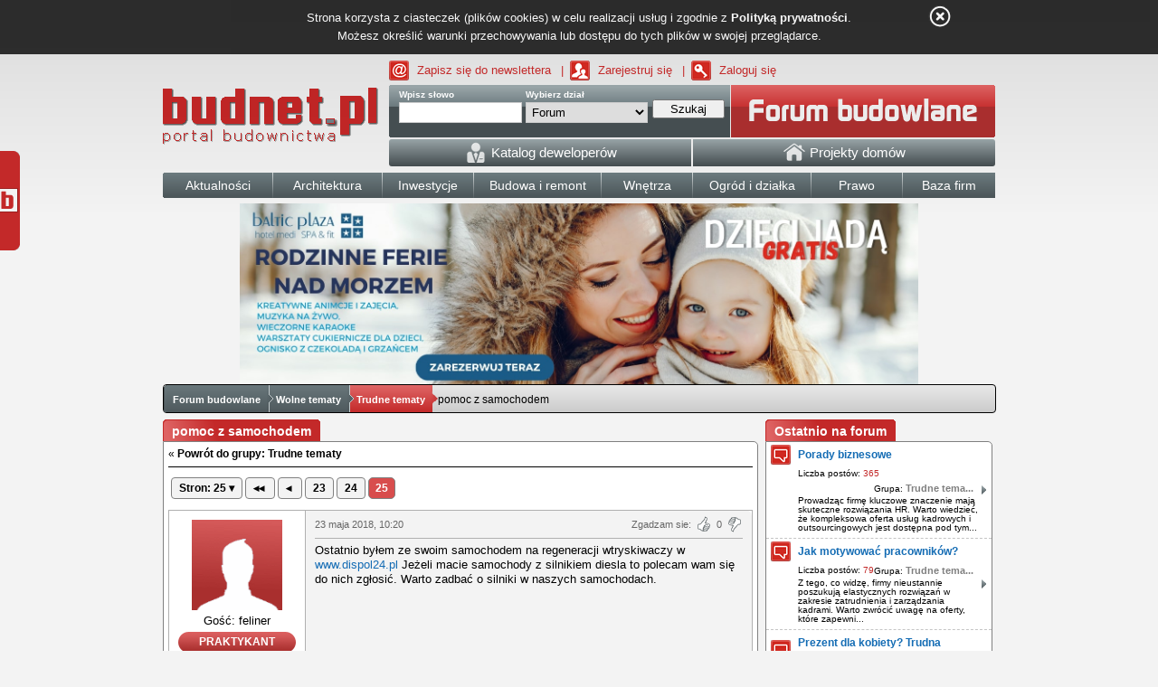

--- FILE ---
content_type: text/html; charset=UTF-8
request_url: https://www.budnet.pl/forum/pomoc_z_samochodem,t=50202,28.html
body_size: 17846
content:
<!DOCTYPE html>
<html lang="pl">
<head>
	<title>pomoc z samochodem (strona 25) - Trudne tematy - forum budowlane - budnet.pl</title>
	<meta charset="UTF-8">
	<meta name="description" content="Masz samochód turbo nie chce jeździć może to wina turbosprężarki Nasza firma oferuje kompleksowa obsługę w zakresie diagnozy naprawy lub wymiany demontażu i montażu nowych elementów Zapewniamy opiekę profesjonalnych fachowców Masz problem zgłoś się do nas a twój samochód będzie jeździł jak bolid formuły jeden Szybko sprawnie i z przyspieszeniem o którym marzysz Wszystkie części które montowane są w naszych turbosprężarkach[url] są częściami oryginalnymi Nasza firma posiada certyfikat rzetelnościnaprawa turbin naprawa turbin mielec naprawa turbo mielec naprawa turbosprężarek regeneracja sprężarek regeneracja turbin regeneracja turbin mielec regeneracja turbosprężarek regeneracja turbosprężarek mielec turbiny mielec turbo mielec turbosprężarki turbosprężarki mielec (strona 25)">
	<meta name="keywords" content="jest, bardzo, auto, warto, jeśli, mogę, casper, pomoc, mnie, polecam">
	<meta name="p:domain_verify" content="cb6db284a8b1bfede1ad278f25b5815b"/>
	<link rel="alternate" type="application/atom+xml" href="https://www.budnet.pl/index.php/atom/read" title="Budnet.pl">
	<link rel="stylesheet" href="https://www.budnet.pl/min/g=main_css">
	<link rel='stylesheet' type='text/css' href='https://www.budnet.pl/static/css/comments_form.css' />		<script type="text/javascript" src="https://www.budnet.pl/min/g=main_js"></script>
	<script type='text/javascript' src='https://www.budnet.pl/static/js/jquery.qtip-1.0.0-rc3.min.js'></script>	<script async src="https://a.spolecznosci.net/core/8d75c6747f80dcffd3446e9ddc36024c/main.js"></script>
	<script type="text/javascript">var BaseUrl = 'https://www.budnet.pl/';</script>
	<script type="text/javascript" src="https://myao.adocean.pl/files/js/ado.js"></script>
	<script type="text/javascript">
	/* (c)AdOcean 2003-2010 */
	if(typeof ado!=="object"){ado={};ado.config=ado.preview=ado.placement=ado.master=ado.slave=function(){};}
	ado.config({mode: "old", xml: false, characterEncoding: true});
	ado.preview({enabled: true, emiter: "myao.adocean.pl", id: "y6g3tTbLJv6vLRZ.AfyeiXkCPM0gL3CNAik2rwTzhKD.N7"});
	</script>
	<script type="text/javascript">
	/* (c)AdOcean 2003-2009, MASTER: cormedia.budnet.pl.forum.750x100 Wolne tematy */
	ado.master({id: 'YsFB4lc1vNgVmID3zrl7OFD7zPq31yc407xFXgt0YJb.p7', server: 'myao.adocean.pl' });
	</script>
	<script type="text/javascript" src="https://www.budnet.pl/static/shopeneo/assets/js/iframeResizer.min.js"></script>
	<script type="text/javascript" src="https://www.budnet.pl/static/shopeneo/assets/js/script.js"></script>
	<link href="https://www.budnet.pl/static/shopeneo/assets/css/style.css" type="text/css" rel="stylesheet" />

			<!-- (C)2000-2013 Gemius SA - gemiusAudience / pp.budnet.pl / podstrony -->
		<script type="text/javascript">
		<!--//--><![CDATA[//><!--
		var pp_gemius_identifier = 'coUwPQ_GZv1Mkgj791X.6McQHdwkxKOTEczMAlB3RfX.37';
		// lines below shouldn't be edited
		function gemius_pending(i) { window[i] = window[i] || function() {var x = window[i+'_pdata'] = window[i+'_pdata'] || []; x[x.length]=arguments;};};
		gemius_pending('gemius_hit'); gemius_pending('gemius_event'); gemius_pending('pp_gemius_hit'); gemius_pending('pp_gemius_event');
		(function(d,t) {try {var gt=d.createElement(t),s=d.getElementsByTagName(t)[0],l='http'+((location.protocol=='https:')?'s':''); gt.setAttribute('async','async');
		gt.setAttribute('defer','defer'); gt.src=l+'://corm.hit.gemius.pl/xgemius.js'; s.parentNode.insertBefore(gt,s);} catch (e) {}})(document,'script');
		//--><!]]>
		</script>
	
	<link rel="stylesheet" href="/static/js/cookies/style.css">
	<script type="text/javascript" src="/static/js/cookies/jquery.cookie.js"></script>
	<script type="text/javascript" src="/static/js/cookies/cookie-info.js"></script>

	<link rel="shortcut icon" href="https://www.budnet.pl/favicon.ico">
	<!--[if lte IE 6]>
	<style>div.widget_social {display: none !important}</style>
	<![endif]-->
		<script src="https://connect.facebook.net/pl_PL/all.js#xfbml=1"></script>
	<script type="text/javascript" src="https://myao.adocean.pl/files/js/ado.js"></script>

<script type='text/javascript'>
  (function (c, o, n, t, a, d) {
    o._cntxt_id = a;
    o._cntxt_pw_config = {
      floating_footer: true,
      blur: true,
      blur_size: 5
    };
    var elScript = c.createElement(n); elScript.async = true; elScript.type = t; elScript.src = d;
    c.getElementsByTagName(n)[0].parentNode.appendChild(elScript);
  }(document, window, 'script', 'text/javascript', '59', '//pub.contexthub.net/59/init.js'));
</script>

<script async src="https://pagead2.googlesyndication.com/pagead/js/adsbygoogle.js?client=ca-pub-7438142003396399" crossorigin="anonymous"></script>
<ins class="adsbygoogle"
     style="display:block; max-height:0px; overflow:hidden; width:100%; margin-bottom:0px;"
     data-ad-client="ca-pub-7438142003396399"
     data-ad-format="auto"
     data-full-width-responsive="true">
</ins>

</head>

<body>
<!-- Google tag (gtag.js) -->
<script async src="https://www.googletagmanager.com/gtag/js?id=G-6DJXRFG3Q1"></script>
<script>
  window.dataLayer = window.dataLayer || [];
  function gtag(){dataLayer.push(arguments);}
  gtag('js', new Date());

  gtag('config', 'G-6DJXRFG3Q1');
</script>

<div id="main">

<div id="adoceanmyaovofffrhujp"></div>
<script type="text/javascript">
/* (c)AdOcean 2003-2013, cormedia.budnet.pl.SG.belka */
ado.slave('adoceanmyaovofffrhujp', {myMaster: 'K5jnaydIdx2vvrvNpc6QsBPxY7AS8xJc6QJ2gBQQGVv.g7' });
</script>

<script type="text/javascript"><!--<![CDATA[
/* (c)AdOcean 2003-2014 */
/* PLACEMENT: cormedia.budnet.pl.non standard.screening */
if(location.protocol.substr(0,4)=='http')document.write(unescape('%3C')+'script id="cormedia.budnet.pl.non standard.screening" src="'+location.protocol+'//myao.adocean.pl/_'+(new Date()).getTime()+'/ad.js?id=U1AFPgpm7ccmyDV9ZxcScas3kXAzdqcMkDka7b9gm8z.J7/x='+screen.width+'/y='+screen.height+'" type="text/javascript"'+unescape('%3E%3C')+'/script'+unescape('%3E'));
//]]>--></script>

<div id='page'>
	<div id="over_header">
				<a href="https://www.budnet.pl/newsletter.html" style="background: url(https://www.budnet.pl/static/icons/newsletter.gif) 0 50% no-repeat">Zapisz się do newslettera</a> <span>|</span>
		<a href="https://www.budnet.pl/rejestracja.html" style="background: url(https://www.budnet.pl/static/icons/zarejestruj.gif) 0 50% no-repeat">Zarejestruj się</a> <span>|</span>
		<a href="https://www.budnet.pl/zaloguj.html" style="background: url(https://www.budnet.pl/static/icons/zaloguj.gif) 0 50% no-repeat">Zaloguj się</a>
	</div>
	<div id="header" style="height: 100%">
		<div id="top-logo"><a href="https://www.budnet.pl/"><img src="https://www.budnet.pl//static/images/budnet_logo_white.png" alt="budnet logo" title="budnet"></a></div>
		<div id="top-bar">
			<div class="left-corner">
				<div class="right-corner">
					<div class="search-box">
<form method="get" action="https://www.budnet.pl/index.php/article/search/">
				<div class="search-word">
				    <label for="word">Wpisz słowo</label>
				    <input type="text" name="word" class="input" id="searchQuickInput" />
				</div>
				<div class="search-section">
				    <label for="section">Wybierz dział</label>
				    <select name="section" id="section">
				    <option value="0">-- [ wszystkie ] --</option>
				    				    	<option value="74" >Aktualności</option>
				    				    	<option value="92" >Architektura</option>
				    				    	<option value="4" >Budowa i remont</option>
				    				    	<option value="-1" selected>Forum</option>
				    				    	<option value="59" >Inwestycje</option>
				    				    	<option value="434" >Ogłoszenia i firmy</option>
				    				    	<option value="50" >Ogród i działka</option>
				    				    	<option value="106" >Prawo</option>
				    				    	<option value="26" >Wnętrza</option>
				    				    </select>
				</div>
				<div class="search-action">
				    <button type="submit" class="submit" onclick="">
				    <span>Szukaj</span>
				    </button>
				</div>
</form>				
</div>					<div class="fastLogin">
    <a class="forum_link_top forum_link_top_active" href="https://www.budnet.pl/forum/" title="forum budowlane"></a>
</div>				</div>
				<div id="menu-companies">
    <a href="/katalog_deweloperow.html" id="company-menu-left" class="company-menu-element">
        <img src='https://www.budnet.pl/static/icons/developer.png' alt=''>&nbsp;<span class='company-menu-text'>Katalog deweloperów</span>
    </a>
        <a href="http://projektydomow.budnet.pl/" id="company-menu-right" class="company-menu-element">
        <img src='https://www.budnet.pl/static/icons/home.png' alt=''>&nbsp;<span class='company-menu-text'>Projekty domów</span>
    </a>
</div>			</div>
		</div>
		<ul id="main-menu" class="menu-group">
                    <li class="first " style="width:120px;">
                        <a href="https://www.budnet.pl/aktualnosci_budowlane"><span>Aktualności</span></a>
                    </li>
                    <li class="" style="width:120px;">
                        <a href="https://www.budnet.pl/architektura"><span>Architektura</span></a>
                    </li>
                    <li class="" style="width:100px;">
                        <a href="https://www.budnet.pl/inwestycje"><span>Inwestycje</span></a>
                    </li>
                    <li class=" " style="width:140px;">
                        <a href="https://www.budnet.pl/budowa_i_remont"><span>Budowa i remont</span></a>
                    </li>
                    <li class="" style="width:100px;">
                        <a href="https://www.budnet.pl/wnetrza"><span>Wnętrza</span></a>
                    </li>
                    <li class="" style="width:130px;">
                        <a href="https://www.budnet.pl/ogrod_i_dzialka"><span>Ogród i działka</span></a>
                    </li>
                    <li class="" style="width: 100px;">
                        	<a href="https://www.budnet.pl/prawo_budowlane"><span>Prawo</span></a>
                    </li>
                  	<li class="" style="width:102px;">
                        	<a href="https://www.budnet.pl/baza_firm"><span>Baza firm</span></a>
                    </li>
					<!-- oferteo
					<li class="last" style="width:90px;">
                            <a href="https://www.budnet.pl/zlecenia"><span>Zlecenia</span></a>
                    </li>
					-->
                </ul>
                                <div style="margin:auto;text-align:center;display:block;width:100%;height:auto;text-align:center;clear:both">
	<div id="adoceanmyaomjpnmqrhquv"></div>
	<script type="text/javascript">
	/* (c)AdOcean 2003-2011, cormedia.budnet.pl.forum.750x100 Wolne tematy.750x100 */
	ado.slave('adoceanmyaomjpnmqrhquv', {myMaster: 'YsFB4lc1vNgVmID3zrl7OFD7zPq31yc407xFXgt0YJb.p7' });
	</script>
</div>	</div>
	<div id="reklamaHotel" style="width: 750px; height: 200px; overflow: hidden; position: relative; margin: auto;">
                <a href="https://www.balticplaza.eu/oferty-specjalne/ferie-zimowe-nadmorzem-balticplaza" target="_blank" class="reklama" style="width: 100%; height: 100%; display: block;">
                         <img src="https://www.budnet.pl/static/reklamahotel/1.jpg" alt="grafika1" style="width: 100%; height: 100%;" />
                </a>
                <a href="https://www.balticplaza.eu/oferty-specjalne/rodzinna-wielkanoc-w-nadmorskim-hotelu" target="_blank" class="reklama" style="width: 100%; height: 100%; display: block;">
                         <img src="https://www.budnet.pl/static/reklamahotel/2.jpg" alt="grafika2" style="width: 100%; height: 100%;" />
                </a>
	</div>
</div>
<div style="clear: both;"></div>
<div id="navigation_bar">
<div class="nav_center">
<div class="navigation-button" style="z-index: 10;" data-rel="nav_list_0">
    <div class="navigation-button-left "></div>
            <div class="navigation-button-center "><a
                href="https://www.budnet.pl/forum/">Forum budowlane</a></div>
        <div class="navigation-button-right "></div>
        </div>

			<div class="navigation-button" data-rel="nav_list_1" style="z-index: 8;">
				<div class="navigation-button-left "></div>
				<div class="navigation-button-center "><a
				href="https://www.budnet.pl/forum/Wolne_tematy,c=10.html">Wolne tematy</a>
				<ul id="nav_list_1" class="nav_lista"><li><a href="https://www.budnet.pl/forum/Wszystko_o_budowaniu,c=3.html">&raquo; Wszystko o budowaniu</a></li><li><a href="https://www.budnet.pl/forum/Wszystko_o_wystroju_i_aranzacji_wnetrz,c=4.html">&raquo; Wszystko o wystroju i aranżacji wnętrz</a></li><li><a href="https://www.budnet.pl/forum/Wszystko_o_prawie_budowlanym,c=5.html">&raquo; Wszystko o prawie budowlanym</a></li><li><a href="https://www.budnet.pl/forum/Wszystko_o_wydarzeniach_w_budownictwie,c=6.html">&raquo; Wszystko o wydarzeniach w budownictwie</a></li><li><a href="https://www.budnet.pl/forum/Wszystko_o_ogrodach,c=9.html">&raquo; Wszystko o ogrodach</a></li><li><a href="https://www.budnet.pl/forum/Wolne_tematy,c=10.html">&raquo; Wolne tematy</a></li><li><a href="https://www.budnet.pl/forum/Artykuly,c=7.html">&raquo; Artykuły</a></li><li><a href="https://www.budnet.pl/forum/Galerie,c=11.html">&raquo; Galerie</a></li><li><a href="https://www.budnet.pl/forum/Grupy_uzytkownikow,c=14.html">&raquo; Grupy użytkowników</a></li></ul></div>
			<div class="navigation-button-right "></div>
			</div>
			<div class="navigation-button" data-rel="nav_list_2" style="z-index: 7;">
				<div class="navigation-button-left act-left"></div>
				<div class="navigation-button-center act-center"><a
				href="https://www.budnet.pl/forum/Trudne_tematy,f=70.html">Trudne tematy</a>
				<ul id="nav_list_2" class="nav_lista"></ul></div>
			<div class="navigation-button-right act-right"></div>
			</div><div class="navigation-button last">
    pomoc z samochodem</div>
</div>
</div>

<script type="text/javascript">
    var category = '';
    if(category == '436' || category == '437' || category == '435') {
        $('#main-menu li.active').removeClass('active');
        $('.company-menu-element').removeClass('active_style');
    }
    if(category == '435')
        $('#company-menu-right').addClass('hover_style');
    if(category == '436')
        $('#company-menu-central').addClass('hover_style');
    if(category == '437')
        $('#company-menu-left').addClass('hover_style');

</script><div id="body">
        	<script type="text/javascript" src="/static/js/bbcode_control.js"></script>
<div class="column long-column passed">
<div id="adoceanmyaoydgfbljooq"></div>
<script type="text/javascript">
/* (c)AdOcean 2003-2016, cormedia.budnet.pl.forum.750x100 */
ado.slave('adoceanmyaoydgfbljooq', {myMaster: 'YsFB4lc1vNgVmID3zrl7OFD7zPq31yc407xFXgt0YJb.p7' });
</script>
<div class="box">
<h1 class="box-header"><strong>pomoc z samochodem</strong></h1>
<div class="content">
<div class="small_padding">

		<div class='first_post middle forum_content'>&laquo; <a class="black" href='https://www.budnet.pl/forum/Trudne_tematy,f=70.html#threads'>
				<b>Powrót do grupy: Trudne tematy</b>
			</a><hr><p class="pagination">
            <span class="click" onclick="forum_post_option_show('more_dc30513892699c8a8fc5edbd87e32b64'); input_focus('page_go_dc30513892699c8a8fc5edbd87e32b64');" >Stron: 25 &#9662;</span>
        <span onclick="forum_post_option_show('more_dc30513892699c8a8fc5edbd87e32b64');" class="more post_options round-corners" id="post_options_more_dc30513892699c8a8fc5edbd87e32b64">
            Skocz do strony<br />
            <input autocomplete="off" name="page_go" id="page_go_dc30513892699c8a8fc5edbd87e32b64" value="" onkeypress="pagination_detect_enter('https://www.budnet.pl/forum/pomoc-z-samochodem,t=50202,{page}.html', 'page_go_dc30513892699c8a8fc5edbd87e32b64', 25);"  />
            <button onclick ="pagination_go_page('https://www.budnet.pl/forum/pomoc-z-samochodem,t=50202,{page}.html', 'page_go_dc30513892699c8a8fc5edbd87e32b64', 25);" >idź</button>
        </span>
                    <a href="https://www.budnet.pl/forum/pomoc-z-samochodem,t=50202,1.html" title="pierwsza">&#9666;&#9666;&nbsp;</a>
        
			<a href="https://www.budnet.pl/forum/pomoc-z-samochodem,t=50202,24.html" title="poprzednia">&#9666;&nbsp;</a>
	
    

                        <a href="https://www.budnet.pl/forum/pomoc-z-samochodem,t=50202,23.html">23</a>
                        <a href="https://www.budnet.pl/forum/pomoc-z-samochodem,t=50202,24.html">24</a>
        
                <strong>25</strong>

         

    				
        
    
</p><table width='100%' border='0' class='center' cellpadding="0" cellspacing="0">
					<tr>
						<td valign='top' align="center" class='post_info'><a name="post_243446"></a><img src='https://www.budnet.pl/static/icons/brak.gif' class='thumb'><br><span id="commentAuthor_p243446">Gość: feliner</span><br><div class="forum_rank">praktykant</div></td>
												<td style='background-color:#F3F3F3;' class='post_content'>
						<div class="post_content_in">
							<div>
													<div class="content_post_top">
														<p class="post_data">23 maja 2018, 10:20</p>

														<p class="post_vote">
																<span>Zgadzam sie: </span>
															<a onclick="$('.log_form_style_ajax').dialog('open'); $('#ajax_log_redirect').val('https://www.budnet.pl/forum/ocen-dobrze,243446.html');" href="javascript:void(0);"><img src='https://www.budnet.pl/static/images/voting/good.gif' alt='good'></a>
																<span>0</span>
											<a onclick="$('.log_form_style_ajax').dialog('open'); $('#ajax_log_redirect').val('https://www.budnet.pl/forum/ocen-zle,243446.html');" href="javascript:void(0);"><img src='https://www.budnet.pl/static/images/voting/bad.gif' alt='bad'></a>
																	</p>
																</div>
								<p id="contentComment_p243446">Ostatnio byłem ze swoim samochodem na regeneracji
wtryskiwaczy w <a href="http://www.dispol24.pl"
target="_blank" rel="nofollow">www.dispol24.pl</a> Jeżeli
macie samochody z silnikiem diesla to polecam wam się do
nich zgłosić. Warto zadbać o silniki w naszych
samochodach.</p>
							</div>
						</div>
						</td>
					</tr><tr><td class="post_avatar_clear"> </td><td valign="bottom" height="30px" class="post_controls" style='height: 30px; background-color:#F3F3F3'><div class="post_controls_l"><a href="javascript:void(0)" onclick="reportForumPost(243446);">Zgłoś</a> | <a href="javascript:void(0);" onclick="quotePost(243446)">Cytuj</a> | <a href="https://www.budnet.pl/forum/pomoc_z_samochodem,t=50202,25.html#post_243446">Link</a></div>
						<div class="post_controls_v" style="display:block; height: 26px;">
							<!--<div style='float:left;margin-right:5px;'><a onclick="$('.log_form_style_ajax').dialog('open'); $('#ajax_log_redirect').val('https://www.budnet.pl/forum/ocen-dobrze,243446.html');" href="javascript:void(0);"><img src='https://www.budnet.pl/static/images/voting/good.gif' alt='good'></a><span class="vote_up">0</span></div>
							<div style='float:left;'><a onclick="$('.log_form_style_ajax').dialog('open'); $('#ajax_log_redirect').val('https://www.budnet.pl/forum/ocen-zle,243446.html');" href="javascript:void(0);"><img src='https://www.budnet.pl/static/images/voting/bad.gif' alt='bad'></a><span class="vote_down">0</span></div>-->
						</div>
					</td></tr>
				<tr><td valign="middle" align="center" class="post_adv" style="">
					<b>Reklamy Google</b>
					</td>
					<td align="center" class="post_adv_bottom" style="">
					<script type="text/javascript"><!--
					google_ad_client = "pub-5733906442368807";
					google_ad_slot = "4080065392";
					google_ad_width = 468;
					google_ad_height = 60;
					-->
					</script>
					<script type="text/javascript"
					src="https://pagead2.googlesyndication.com/pagead/show_ads.js">
					</script></td></tr>
					<tr>
						<td valign='top' align="center" class='post_info'><a name="post_244701"></a><div class="user_online offline">offline</div><div class="clear;"></div><a class="user" href='https://www.budnet.pl/profil,adiadi.html' class='b'><img src='https://www.budnet.pl/static/icons/brak.gif' class='thumb'><br></a><a class="user" href='https://www.budnet.pl/profil,adiadi.html' class='b' id='commentAuthor_p244701'>adiadi</a><br><div class="forum_rank">kierownik</div>
                <a onclick="$('.log_form_style_ajax').dialog('open'); $('#ajax_log_redirect').val('https://www.budnet.pl/wyslij-wiadomosc,adiadi,27074.html');" href="javascript:void(0);"><img src='https://www.budnet.pl/static/icons/email_edit.png' alt='Wyślij użytkownikowi wiadomość' title='Wyślij użytkownikowi wiadomość' style='border:none;padding-right:5px;' /></a></td>
												<td style='background-color:white;' class='post_content'>
						<div class="post_content_in">
							<div>
													<div class="content_post_top">
														<p class="post_data">26 maja 2018, 13:55</p>

														<p class="post_vote">
																<span>Zgadzam sie: </span>
															<a onclick="$('.log_form_style_ajax').dialog('open'); $('#ajax_log_redirect').val('https://www.budnet.pl/forum/ocen-dobrze,244701.html');" href="javascript:void(0);"><img src='https://www.budnet.pl/static/images/voting/good.gif' alt='good'></a>
																<span>0</span>
											<a onclick="$('.log_form_style_ajax').dialog('open'); $('#ajax_log_redirect').val('https://www.budnet.pl/forum/ocen-zle,244701.html');" href="javascript:void(0);"><img src='https://www.budnet.pl/static/images/voting/bad.gif' alt='bad'></a>
																	</p>
																</div>
								<p id="contentComment_p244701">Mając samochód warto pomyśleć również o ubezpieczeniu
siebie, bo różnie w życiu bywa. Ja ciekawe oferty
znalazłem na stronie <a href="https://polisoteka.pl/"
target="_blank" rel="nofollow">https://polisoteka.pl/</a><br
/>
Mają spory wybór różnych ubezpieczeń różnych
towarzystw ubezpieczeniowych.</p>
							</div>
						</div>
						</td>
					</tr><tr><td class="post_avatar_clear"> </td><td valign="bottom" height="30px" class="post_controls" style='height: 30px; background-color:white'><div class="post_controls_l"><a href="javascript:void(0)" onclick="reportForumPost(244701);">Zgłoś</a> | <a href="javascript:void(0);" onclick="quotePost(244701)">Cytuj</a> | <a href="https://www.budnet.pl/forum/pomoc_z_samochodem,t=50202,25.html#post_244701">Link</a></div>
						<div class="post_controls_v" style="display:block; height: 26px;">
							<!--<div style='float:left;margin-right:5px;'><a onclick="$('.log_form_style_ajax').dialog('open'); $('#ajax_log_redirect').val('https://www.budnet.pl/forum/ocen-dobrze,244701.html');" href="javascript:void(0);"><img src='https://www.budnet.pl/static/images/voting/good.gif' alt='good'></a><span class="vote_up">0</span></div>
							<div style='float:left;'><a onclick="$('.log_form_style_ajax').dialog('open'); $('#ajax_log_redirect').val('https://www.budnet.pl/forum/ocen-zle,244701.html');" href="javascript:void(0);"><img src='https://www.budnet.pl/static/images/voting/bad.gif' alt='bad'></a><span class="vote_down">0</span></div>-->
						</div>
					</td></tr>
				<tr><td valign="middle" align="center" class="post_adv" style="">
					<b>Reklamy Google</b>
					</td>
					<td align="center" class="post_adv_bottom" style="">
					<script type="text/javascript"><!--
					google_ad_client = "pub-5733906442368807";
					google_ad_slot = "4080065392";
					google_ad_width = 468;
					google_ad_height = 60;
					-->
					</script>
					<script type="text/javascript"
					src="https://pagead2.googlesyndication.com/pagead/show_ads.js">
					</script></td></tr>
					<tr>
						<td valign='top' align="center" class='post_info'><a name="post_245647"></a><img src='https://www.budnet.pl/static/icons/brak.gif' class='thumb'><br><span id="commentAuthor_p245647">Gość: soluja</span><br><div class="forum_rank">praktykant</div></td>
												<td style='background-color:#F3F3F3;' class='post_content'>
						<div class="post_content_in">
							<div>
													<div class="content_post_top">
														<p class="post_data">29 maja 2018, 09:56</p>

														<p class="post_vote">
																<span>Zgadzam sie: </span>
															<a onclick="$('.log_form_style_ajax').dialog('open'); $('#ajax_log_redirect').val('https://www.budnet.pl/forum/ocen-dobrze,245647.html');" href="javascript:void(0);"><img src='https://www.budnet.pl/static/images/voting/good.gif' alt='good'></a>
																<span>0</span>
											<a onclick="$('.log_form_style_ajax').dialog('open'); $('#ajax_log_redirect').val('https://www.budnet.pl/forum/ocen-zle,245647.html');" href="javascript:void(0);"><img src='https://www.budnet.pl/static/images/voting/bad.gif' alt='bad'></a>
																	</p>
																</div>
								<p id="contentComment_p245647">Co do pomocy drogowej, o której była mowa w tym temacie to
ja mogę wam polecić <a
href="http://www.pomocdrogowa-malopolska.pl" target="_blank"
rel="nofollow">www.pomocdrogowa-malopolska.pl</a> Mają
dobre ceny i działają sprawnie. Dodatkowo zajmują się
też lakiernictwem i blacharstwem.</p>
							</div>
						</div>
						</td>
					</tr><tr><td class="post_avatar_clear"> </td><td valign="bottom" height="30px" class="post_controls" style='height: 30px; background-color:#F3F3F3'><div class="post_controls_l"><a href="javascript:void(0)" onclick="reportForumPost(245647);">Zgłoś</a> | <a href="javascript:void(0);" onclick="quotePost(245647)">Cytuj</a> | <a href="https://www.budnet.pl/forum/pomoc_z_samochodem,t=50202,25.html#post_245647">Link</a></div>
						<div class="post_controls_v" style="display:block; height: 26px;">
							<!--<div style='float:left;margin-right:5px;'><a onclick="$('.log_form_style_ajax').dialog('open'); $('#ajax_log_redirect').val('https://www.budnet.pl/forum/ocen-dobrze,245647.html');" href="javascript:void(0);"><img src='https://www.budnet.pl/static/images/voting/good.gif' alt='good'></a><span class="vote_up">0</span></div>
							<div style='float:left;'><a onclick="$('.log_form_style_ajax').dialog('open'); $('#ajax_log_redirect').val('https://www.budnet.pl/forum/ocen-zle,245647.html');" href="javascript:void(0);"><img src='https://www.budnet.pl/static/images/voting/bad.gif' alt='bad'></a><span class="vote_down">0</span></div>-->
						</div>
					</td></tr>
				
					<tr>
						<td valign='top' align="center" class='post_info'><a name="post_289594"></a><div class="user_online offline">offline</div><div class="clear;"></div><a class="user" href='https://www.budnet.pl/profil,meteorau4o.html' class='b'><img src='https://www.budnet.pl/static/gallery_images/avatars/549959582955242786.jpg' class='thumb'><br></a><a class="user" href='https://www.budnet.pl/profil,meteorau4o.html' class='b' id='commentAuthor_p289594'>meteorau4o</a><br><div class="forum_rank">praktykant</div>
                <a onclick="$('.log_form_style_ajax').dialog('open'); $('#ajax_log_redirect').val('https://www.budnet.pl/wyslij-wiadomosc,meteorau4o,58544.html');" href="javascript:void(0);"><img src='https://www.budnet.pl/static/icons/email_edit.png' alt='Wyślij użytkownikowi wiadomość' title='Wyślij użytkownikowi wiadomość' style='border:none;padding-right:5px;' /></a></td>
												<td style='background-color:white;' class='post_content'>
						<div class="post_content_in">
							<div>
													<div class="content_post_top">
														<p class="post_data">10 września 2018, 12:13</p>

														<p class="post_vote">
																<span>Zgadzam sie: </span>
															<a onclick="$('.log_form_style_ajax').dialog('open'); $('#ajax_log_redirect').val('https://www.budnet.pl/forum/ocen-dobrze,289594.html');" href="javascript:void(0);"><img src='https://www.budnet.pl/static/images/voting/good.gif' alt='good'></a>
																<span>0</span>
											<a onclick="$('.log_form_style_ajax').dialog('open'); $('#ajax_log_redirect').val('https://www.budnet.pl/forum/ocen-zle,289594.html');" href="javascript:void(0);"><img src='https://www.budnet.pl/static/images/voting/bad.gif' alt='bad'></a>
																	</p>
																</div>
								<p id="contentComment_p289594">Warto podpytać znajomych w tej kwestii. Sądzę, że z
całą pewnością będą w stanie pomóc.</p>
							</div>
						</div>
						</td>
					</tr><tr><td class="post_avatar_clear"> </td><td valign="bottom" height="30px" class="post_controls" style='height: 30px; background-color:white'><div class="post_controls_l"><a href="javascript:void(0)" onclick="reportForumPost(289594);">Zgłoś</a> | <a href="javascript:void(0);" onclick="quotePost(289594)">Cytuj</a> | <a href="https://www.budnet.pl/forum/pomoc_z_samochodem,t=50202,25.html#post_289594">Link</a></div>
						<div class="post_controls_v" style="display:block; height: 26px;">
							<!--<div style='float:left;margin-right:5px;'><a onclick="$('.log_form_style_ajax').dialog('open'); $('#ajax_log_redirect').val('https://www.budnet.pl/forum/ocen-dobrze,289594.html');" href="javascript:void(0);"><img src='https://www.budnet.pl/static/images/voting/good.gif' alt='good'></a><span class="vote_up">0</span></div>
							<div style='float:left;'><a onclick="$('.log_form_style_ajax').dialog('open'); $('#ajax_log_redirect').val('https://www.budnet.pl/forum/ocen-zle,289594.html');" href="javascript:void(0);"><img src='https://www.budnet.pl/static/images/voting/bad.gif' alt='bad'></a><span class="vote_down">0</span></div>-->
						</div>
					</td></tr>
				
					<tr>
						<td valign='top' align="center" class='post_info'><a name="post_779315"></a><div class="user_online offline">offline</div><div class="clear;"></div><a class="user" href='https://www.budnet.pl/profil,adam445.html' class='b'><img src='https://www.budnet.pl/static/icons/brak.gif' class='thumb'><br></a><a class="user" href='https://www.budnet.pl/profil,adam445.html' class='b' id='commentAuthor_p779315'>adam445</a><br><div class="forum_rank">kierownik</div>
                <a onclick="$('.log_form_style_ajax').dialog('open'); $('#ajax_log_redirect').val('https://www.budnet.pl/wyslij-wiadomosc,adam445,145194.html');" href="javascript:void(0);"><img src='https://www.budnet.pl/static/icons/email_edit.png' alt='Wyślij użytkownikowi wiadomość' title='Wyślij użytkownikowi wiadomość' style='border:none;padding-right:5px;' /></a></td>
												<td style='background-color:#F3F3F3;' class='post_content'>
						<div class="post_content_in">
							<div>
													<div class="content_post_top">
														<p class="post_data">23 maja 2025, 08:57</p>

														<p class="post_vote">
																<span>Zgadzam sie: </span>
															<a onclick="$('.log_form_style_ajax').dialog('open'); $('#ajax_log_redirect').val('https://www.budnet.pl/forum/ocen-dobrze,779315.html');" href="javascript:void(0);"><img src='https://www.budnet.pl/static/images/voting/good.gif' alt='good'></a>
																<span>0</span>
											<a onclick="$('.log_form_style_ajax').dialog('open'); $('#ajax_log_redirect').val('https://www.budnet.pl/forum/ocen-zle,779315.html');" href="javascript:void(0);"><img src='https://www.budnet.pl/static/images/voting/bad.gif' alt='bad'></a>
																	</p>
																</div>
								<p id="contentComment_p779315">Wszystkim osobom zainteresowanym tematem mogę polecić
stronę <a
href="https://autokabina.pl/oferta/kabiny-lakiernicze/kabiny
-lakiernicze-samochodowe-dla-motoryzacji/" target="_blank"
rel="nofollow">https://autokabina.pl/oferta/kabiny-lakiernic
ze/kabiny-lakiernicze-samochodowe-dla-motoryzacji/</a> , na
której znajdziecie ofertę firmy AutoKabina, która jest
producentem kabin przemysłowych, ścian natryskowych oraz
ekonomicznych stref przygotowania. Firma oferuje serwis
kabin lakierniczych na terenie Polski, zapewniając szybką
i profesjonalną pomoc w przypadku awarii czy potrzeby
konserwacji urządzeń.</p>
							</div>
						</div>
						</td>
					</tr><tr><td class="post_avatar_clear"> </td><td valign="bottom" height="30px" class="post_controls" style='height: 30px; background-color:#F3F3F3'><div class="post_controls_l"><a href="javascript:void(0)" onclick="reportForumPost(779315);">Zgłoś</a> | <a href="javascript:void(0);" onclick="quotePost(779315)">Cytuj</a> | <a href="https://www.budnet.pl/forum/pomoc_z_samochodem,t=50202,25.html#post_779315">Link</a></div>
						<div class="post_controls_v" style="display:block; height: 26px;">
							<!--<div style='float:left;margin-right:5px;'><a onclick="$('.log_form_style_ajax').dialog('open'); $('#ajax_log_redirect').val('https://www.budnet.pl/forum/ocen-dobrze,779315.html');" href="javascript:void(0);"><img src='https://www.budnet.pl/static/images/voting/good.gif' alt='good'></a><span class="vote_up">0</span></div>
							<div style='float:left;'><a onclick="$('.log_form_style_ajax').dialog('open'); $('#ajax_log_redirect').val('https://www.budnet.pl/forum/ocen-zle,779315.html');" href="javascript:void(0);"><img src='https://www.budnet.pl/static/images/voting/bad.gif' alt='bad'></a><span class="vote_down">0</span></div>-->
						</div>
					</td></tr>
				<tr><td valign="middle" align="center" class="post_adv" style="">
					<b>Reklamy Google</b>
					</td>
					<td align="center" class="post_adv_bottom" style="">
					<script type="text/javascript"><!--
					google_ad_client = "pub-5733906442368807";
					google_ad_slot = "4080065392";
					google_ad_width = 468;
					google_ad_height = 60;
					-->
					</script>
					<script type="text/javascript"
					src="https://pagead2.googlesyndication.com/pagead/show_ads.js">
					</script></td></tr>
					<tr>
						<td valign='top' align="center" class='post_info'><a name="post_780632"></a><img src='https://www.budnet.pl/static/icons/brak.gif' class='thumb'><br><span id="commentAuthor_p780632">Gość: JeffreyDah</span><br><div class="forum_rank">praktykant</div></td>
												<td style='background-color:white;' class='post_content'>
						<div class="post_content_in">
							<div>
													<div class="content_post_top">
														<p class="post_data">20 czerwca 2025, 15:51</p>

														<p class="post_vote">
																<span>Zgadzam sie: </span>
															<a onclick="$('.log_form_style_ajax').dialog('open'); $('#ajax_log_redirect').val('https://www.budnet.pl/forum/ocen-dobrze,780632.html');" href="javascript:void(0);"><img src='https://www.budnet.pl/static/images/voting/good.gif' alt='good'></a>
																<span>0</span>
											<a onclick="$('.log_form_style_ajax').dialog('open'); $('#ajax_log_redirect').val('https://www.budnet.pl/forum/ocen-zle,780632.html');" href="javascript:void(0);"><img src='https://www.budnet.pl/static/images/voting/bad.gif' alt='bad'></a>
																	</p>
																</div>
								<p id="contentComment_p780632">Discover the power of artificial intelligence with our AI
Toolkit, your ideal solution for any task! <br />
Discover over 107 advanced tools such as <br />
AI voice cloning which turn creativity, productivity, and
efficiency into effortless success. This comprehensive set
of tools will help you solve any problem., <br />
from content creation to data analysis. Experience
innovation today!  <br />
AI poem generator please contact our technical support, we
work 24/7</p>
							</div>
						</div>
						</td>
					</tr><tr><td class="post_avatar_clear"> </td><td valign="bottom" height="30px" class="post_controls" style='height: 30px; background-color:white'><div class="post_controls_l"><a href="javascript:void(0)" onclick="reportForumPost(780632);">Zgłoś</a> | <a href="javascript:void(0);" onclick="quotePost(780632)">Cytuj</a> | <a href="https://www.budnet.pl/forum/pomoc_z_samochodem,t=50202,25.html#post_780632">Link</a></div>
						<div class="post_controls_v" style="display:block; height: 26px;">
							<!--<div style='float:left;margin-right:5px;'><a onclick="$('.log_form_style_ajax').dialog('open'); $('#ajax_log_redirect').val('https://www.budnet.pl/forum/ocen-dobrze,780632.html');" href="javascript:void(0);"><img src='https://www.budnet.pl/static/images/voting/good.gif' alt='good'></a><span class="vote_up">0</span></div>
							<div style='float:left;'><a onclick="$('.log_form_style_ajax').dialog('open'); $('#ajax_log_redirect').val('https://www.budnet.pl/forum/ocen-zle,780632.html');" href="javascript:void(0);"><img src='https://www.budnet.pl/static/images/voting/bad.gif' alt='bad'></a><span class="vote_down">0</span></div>-->
						</div>
					</td></tr>
				
			</table>
				<p class="pagination">
            <span class="click" onclick="forum_post_option_show('more_e88d54562de90c00eabee30ab2aab04d'); input_focus('page_go_e88d54562de90c00eabee30ab2aab04d');" >Stron: 25 &#9662;</span>
        <span onclick="forum_post_option_show('more_e88d54562de90c00eabee30ab2aab04d');" class="more post_options round-corners" id="post_options_more_e88d54562de90c00eabee30ab2aab04d">
            Skocz do strony<br />
            <input autocomplete="off" name="page_go" id="page_go_e88d54562de90c00eabee30ab2aab04d" value="" onkeypress="pagination_detect_enter('https://www.budnet.pl/forum/pomoc-z-samochodem,t=50202,{page}.html', 'page_go_e88d54562de90c00eabee30ab2aab04d', 25);"  />
            <button onclick ="pagination_go_page('https://www.budnet.pl/forum/pomoc-z-samochodem,t=50202,{page}.html', 'page_go_e88d54562de90c00eabee30ab2aab04d', 25);" >idź</button>
        </span>
                    <a href="https://www.budnet.pl/forum/pomoc-z-samochodem,t=50202,1.html" title="pierwsza">&#9666;&#9666;&nbsp;</a>
        
			<a href="https://www.budnet.pl/forum/pomoc-z-samochodem,t=50202,24.html" title="poprzednia">&#9666;&nbsp;</a>
	
    

                        <a href="https://www.budnet.pl/forum/pomoc-z-samochodem,t=50202,23.html">23</a>
                        <a href="https://www.budnet.pl/forum/pomoc-z-samochodem,t=50202,24.html">24</a>
        
                <strong>25</strong>

         

    				
        
    
</p>
			<script>
	$('div.comments_gallery_image a[title]').qtip({
		style: {
			tip: true
		},
		position: {
			corner: {
				target: 'topRight',
				tooltip: 'bottomLeft'
			}
		}
	})
</script>



	<br style="clear: both">
<h2 class="box-header"><strong>Komentarze</strong></h2>
<div class="box">
<div class="content article"
	style="width: 645px !important;">
<div class="small_padding">
	<div class="comments">
		<ul>
					</ul>
	</div>






	<form class="comments-form" id="comment_form" method="post" onclick="false" action="https://www.budnet.pl/index.php/forum/add_post/50202"  name="post">
		<h3 style="float: left;">Dodaj komentarz</h3>

		<div style="float: right;" id="fb-root-button"><div id="fb-root"></div>
      <script>
         $(document).ready( function(){
            FB.init({ apiKey: '8b7f31ce0cb3447e9879c90e00f3e855'});

        });

        function fb_register(){
            FB.Event.subscribe('auth.login', function (response) {
                $.ajax({
                    url: '/index.php/website/fb_register/'+FB.getSession().uid+'/'+FB.getSession().access_token+'/'+FB.getSession().sig,
                    dataType: 'json',
                    success: function(data) {
                        if(data.ok == 1){
                             if( data.status == 'register') fb_register_comment(data.fb, data.name_register);
                             if( data.status == 'login') fb_login_comment(data.profil);
                        }
                    }
                });
            });
        }

        function fb_login(){
            FB.getLoginStatus(function(response) {
                if (response.session) {}else{fb_register();}
            });

            $.ajax({
                url: '/index.php/website/fb_register/'+FB.getSession().uid+'/'+FB.getSession().access_token+'/'+FB.getSession().sig,
                dataType: 'json',
                success: function(data) {
                    if(data.ok == 1){
                         if( data.status == 'register') fb_register_comment(data.fb, data.name_register);
                         if( data.status == 'login') fb_login_comment(data.profil);
                    }
                }
            });
        }

        function fb_register_comment(fb, name){
            //nowy formularz plus dane z FB
            $('#form_comment_field_standard').html('');
            $('#form_comment_field_standard').append( $('#form_comment_fb').show() );
            //dane z FB
            $('#form_comment_fb_email').html(fb.email);
            if( fb.gender == 'male') $('#form_comment_fb_gender').html('mężczyzna'); else $('#form_comment_fb_gender').html('kobieta');
            $('#form_comment_fb_avatar').html('<img src="https://graph.facebook.com/'+fb.username+'/picture" />');
            $('#login').val(name);

            //ukrycie starych pól
            $('#form_captcha').hide(1);

            $('#fb-root-button').hide(1);

            $('#comment_form_id').val(10);

        }

        function fb_login_comment(profil){
            //wstawienie danych z profilu
            $('#comment_nick_form').html(profil.login);
            $('#fb_user_info').attr('src',  profil.avatar);

            //zmiana formualrza
            $('#fbinfo').show(1);
            $('#fbnoinfo').hide(1);
            $('#form_comment_field_standard').hide(1);
            $('#form_comment_login').hide(1);
            $('#form_register').hide(1);
            $('#form_captcha').hide(1);

            $('#fb-root-button').hide(1);

            $('#comment_form_id').val(9);
        }
      </script>

        <fb:login-button onclick="fb_login();"  perms="email">Zarejestruj się przez Facebook</fb:login-button>

        <div id="form_comment_fb" style="display: none;">
            <div>

                <div class="row">
                    <label for="login" style="width:150px;">Login:</label>
                    <input title="login" type='text' value="" name="login" id="login"  />
                    <p class="error" id="error_comment_login"></p>
                </div>

                <div class="row">
                    <label for="email" style="width:150px;">E-mail:</label>
                    <p id="form_comment_fb_email"></p>
                </div>

                <div class="row">
                    <label for="gender" style="width:150px;">Płeć:</label>
                    <p id="form_comment_fb_gender"></p>
                </div>

                <div class="row">
                    <label for="avatar" style="width:150px;">Zdjęcie profilowe:</label>
                    <p id="form_comment_fb_avatar"></p>
                </div>

                <div class="row">
                    <label for="terms" style="width:250px;">Rejestrując się, akceptujesz <span class="link" onclick="terms_open();">regulamin</span></label>
                    <input type='hidden' class='checkbox' name='terms' id='terms' value='1'  />
                </div>
                <p class="error" id="error_comment_register_terms"></p>
            </div>
        </div></div>

		<div id="form_comment_field_standard">
			<div class="row">
			<label for="guest_name">Podpis</label>
			<input class="textfield" id="comment_nick" type="text" value="" name="guest_name">
			</div>
			<p class="error" id="error_guest_name"></p>
			<div class="row">
			<label for="guest_email">E-mail</label>
			<input style="float: left;" class="textfield" id="comment_email" type="text" value="" name="guest_email">
			<p class="field-description" style="float: left; margin-top:13px; margin-left: 5px;">Adres e-mail nie bedzie prezentowany w serwisie budnet.pl</p>
			</div>
			<p class="error" id="error_guest_email"></p>
			<p class="field-description"><a href="javascript:void(0)" onclick="show_form_login();">Zaloguj się</a>. Nie posiadasz jeszcze konta w serwisie <span style="color: #B00;">budnet.pl</span>? <a href="javascript:void(0)" onclick="show_form_register();">Załóż je</a> już teraz <strong>w mniej niż minutę</strong>.</p>

		</div>

		<div style="display: none;" id="form_comment_login">
		<div class="row">
				<label for="form_login_login">Login</label>
				<input type="text" id="form_login_login" name="form_login_login" value="" class="textfield"  />		</div>
			<p class="error" id="error_comment_login"></p>
			<div class="row">
				<label for="form_login_password">Hasło</label>
				<input type="password" id="form_login_password" name="form_login_password" value="" class="textfield"  />			</div>
			<p class="error" id="error_comment_password"></p>
			<div class="row">
				<label for="remeber_me">Zapamiętaj</label>
				<input type="checkbox" class="checkbox" name="remeber_me" id="remeber_me" value="1" checked="checked">
			</div>
			<p class="field-description"><a href="javascript:void(0)" onclick="show_form_login();">Zaloguj się</a>. Nie posiadasz jeszcze konta w serwisie <span style="color: #B00;">budnet.pl</span>? <a href="javascript:void(0)" onclick="show_form_register();">Załóż je</a> już teraz <strong>w mniej niż minutę</strong>.</p>
		</div>

		<div style="display: none;" id="form_register">
			<div>

				<div class="row">
					<label for="login">Login</label>
					<input class="textfield" type='text' name='login' id='login'>
				</div>
				<p class="error" id="error_comment_register_login"></p>
				<div class="row">
					<label for="email">E-mail</label>
					<input class="textfield" type='text' name='email' id='email'>
				</div>
				<p class="error" id="error_comment_register_email"></p>
				<div class="row">
					<label for="pass">Hasło:</label>
					<input class="textfield" type='password' name='pass' id='pass'>
				</div>
				<p class="error" id="error_comment_register_pass"></p>
				<div class="row">
					<label for="repass">Powtórz hasło</label>
					<input class="textfield" type='password' name='repass' id='repass'>
				</div>
				<p class="error" id="error_comment_register_repass"></p>
				<div class="row">
					<label for="newsletter">Newsletter</label>
					<input type='checkbox' class='checkbox' name='newsletter' id='newsletter' value='1' checked='checked'>
				</div>
				<div class="row">
					<label for="terms" style="width:250px;">Rejestrując się, akceptujesz <span class="link" onclick="terms_open();">regulamin</span></label>
					<input type='hidden' class='checkbox' name='terms' id='terms' value='1'>
				</div>
				<p class="error" id="error_comment_register_terms"></p>
				<p class="field-description"><a href="javascript:void(0)" onclick="show_form_login();">Zaloguj się</a>. Nie posiadasz jeszcze konta w serwisie <span style="color: #B00;">budnet.pl</span>? <a href="javascript:void(0)" onclick="show_form_register();">Załóż je</a> już teraz <strong>w mniej niż minutę</strong>.</p>
			</div>
		</div>

		<div class="row textarea">
			<div id="fbinfo" style="display: none;">
				<strong id="comment_nick_form"></strong>
				<label for="comment">
					<img id="fb_user_info" src="" class='avatar' alt='avatar'>
				</label>
			</div>

			<div id="fbnoinfo">
				<label for="comment">
				Treść
			</label>
			</div>


<div class="bbcode_editor">
	  <input type="button" accesskey="b" name="addbbcode0" value="b" style="font-weight:bold;" onclick="bbstyle(0)" onmouseover="helpline('b')">
	  <input type="button" accesskey="i" name="addbbcode0" value="i" style="font-style:italic;" onclick="bbstyle(2)" onmouseover="helpline('i')">
	  <input type="button" accesskey="u" name="addbbcode0" value="u" style="text-decoration: underline;" onclick="bbstyle(4)" onmouseover="helpline('u')">
	  <input type="button" accesskey="s" name="addbbcode0" value="s" style="text-decoration: line-through;" onclick="bbstyle(18)" onmouseover="helpline('t')">
	  <input type="button" accesskey="q" name="addbbcode0" value="« »" onclick="bbstyle(6)" onmouseover="helpline('q')">
	  <input type="button" accesskey="c" name="addbbcode0" value="kod" onclick="bbstyle(8)" onmouseover="helpline('c')">
	  <input type="button" accesskey="p" name="addbbcode0" value="img" onclick="bbstyle(14)" onmouseover="helpline('p')">
	  <input type="button" accesskey="w" name="addbbcode0" value="URL" style="font-variant: small-caps;" onclick="bbstyle(16)" onmouseover="helpline('w')">
	  &nbsp;Kolor:
					<select class="lista" name="addbbcode18" onchange="bbfontstyle('[color=' + this.form.addbbcode18.options[this.form.addbbcode18.selectedIndex].value + ']', '[/color]');this.selectedIndex=0;" onmouseover="helpline('s')" style="font-size: 11px">
					  <option style="color:black; background-color: #FAFAFA" value="#444444" class="genmed">domy&#347;lny</option>
					  <option style="color:darkred; background-color: #FAFAFA" value="darkred" class="genmed">ciemnoczerwony</option>
					  <option style="color:red; background-color: #FAFAFA" value="red" class="genmed">czerwony</option>
					  <option style="color:orange; background-color: #FAFAFA" value="orange" class="genmed">pomara&#324;czowy</option>
					  <option style="color:brown; background-color: #FAFAFA" value="brown" class="genmed">br&#261;zowy</option>
					  <option style="color:yellow; background-color: #FAFAFA" value="yellow" class="genmed">żó&#322;ty</option>
					  <option style="color:green; background-color: #FAFAFA" value="green" class="genmed">zielony</option>
					  <option style="color:olive; background-color: #FAFAFA" value="olive" class="genmed">oliwkowy</option>
					  <option style="color:cyan; background-color: #FAFAFA" value="cyan" class="genmed">bł&#281;kitny</option>
					  <option style="color:blue; background-color: #FAFAFA" value="blue" class="genmed">niebieski</option>
					  <option style="color:darkblue; background-color: #FAFAFA" value="darkblue" class="genmed">ciemnoniebieski</option>
					  <option style="color:indigo; background-color: #FAFAFA" value="indigo" class="genmed">purpurowy</option>
					  <option style="color:violet; background-color: #FAFAFA" value="violet" class="genmed">fioletowy</option>
					  <option style="color:white; background-color: #FAFAFA" value="white" class="genmed">bia&#322;y</option>
					  <option style="color:black; background-color: #FAFAFA" value="black" class="genmed">czarny</option>
					</select>
		&nbsp;Rozmiar:
					<select name="addbbcode20" onchange="bbfontstyle('[size=' + this.form.addbbcode20.options[this.form.addbbcode20.selectedIndex].value + ']', '[/size]')" onmouseover="helpline('f')" style="font-size: 11px">
					  <option value="7" class="genmed">minimalny</option>
					  <option value="9" class="genmed">mały</option>
					  <option value="12" selected class="genmed">normalny</option>
					  <option value="18" class="genmed">duży</option>
					  <option  value="24" class="genmed">ogromny</option>

					</select>
	</div>
 <input type="text" name="helpbox" size="45" maxlength="100" class="post" value="Rada: Style mogą być stosowane szybko do zaznaczonego tekstu"><br>

				<textarea style="width:625px;" onclick="set_height_comment('#commentTextArea', 150);" style=" float: left; height: 50px;" name="comment" class="comment_txt" id="commentTextArea"></textarea>
				<p id="form_comment_text" class="error"></p>
		</div>


				<div id="form_captcha" style="width: 375px; float: left; display: block;" class="row captcha">

			<div class="captcha-info" style="width: 195px; overflow: hidden;">
				<label for="captcha_response" class="horizontal">Wprowadź kod z obrazka</label>
				<p>Obrazek nieczytelny? <a onclick="refresh_captcha('img_captcha');" href="javascript:void(0)" >Wygeneruj nowy</a></p>
				<input type="text" id="captcha_response" name="captcha_response" value="" class="textfield"  />				<input type="hidden" name="captcha_token" id="captcha_token" value="S1TzRgRHZGFxKJsrlK+P0SGzs++IXcnITYrF7FCxwyXA=">
				<p style="color: #bb0000;" class="error" id="error_comment_captcha"></p>
			</div>
			<img id="img_captcha" src="https://www.budnet.pl/captcha/budnet/S1TzRgRHZGFxKJsrlK+P0SGzs++IXcnITYrF7FCxwyXA=">

		</div>

		 		<div class="actions" style="margin-top: 40px; margin-right: 0px; width: 130px; float: right; margin-bottom: 10px;">
			<input id="form_comment_send" onclick="comment_form_send();" type="button" style="width: 130px;" class="button-red" value="Dodaj komentarz">
		<br><p style="display: block; text-align: right; clear: both; color: #bb0000;" class="error" id="error_comment_default"></p>
		</div>


		<input type="hidden" value="4" id="comment_form_id" name="comment_form_id">
			<input type="hidden" value="" id="guest_foto" name="guest_foto">

		</form>
</div></div></div>

					
		</div></div>
</div>
</div>
</div>
<div class="right-column avatar-short-column">

	<div id="adoceanmyaoldponnpjiv"></div>
	<script type="text/javascript">
	/* (c)AdOcean 2003-2016, cormedia.budnet.pl.forum.300x250 */
	ado.slave('adoceanmyaoldponnpjiv', {myMaster: 'YsFB4lc1vNgVmID3zrl7OFD7zPq31yc407xFXgt0YJb.p7' });
	</script>

<h2 class="box-header"><a href="https://www.budnet.pl/forum/"><strong>Ostatnio na forum</strong></a></h2>
<div class="box" style="width: 251px">
<div class="content">

<ul class="list" id="forumBox">
			<li class="first"><a class="forum_icon" href="https://www.budnet.pl/forum/Porady_biznesowe,t=57115.html">Porady biznesowe</a>
                    <span style="margin-left: 35px; float: left;">Liczba postów: <span class="forum_red">365</span></span>
                    <span style="float: right;">Grupa: <a href="https://www.budnet.pl/forum/Trudne_tematy,f=70.html">Trudne tema...</a></span>
                
                <span style="width: 200px;" class="forum_latest_content">
                    Prowadząc firmę kluczowe znaczenie mają skuteczne rozwiązania HR. Warto wiedzieć, że kompleksowa oferta usług kadrowych i outsourcingowych jest dostępna pod tym...</span>

                            </li>
			<li class="first"><a class="forum_icon" href="https://www.budnet.pl/forum/Jak_motywowac_pracownikow,t=56633.html">Jak motywować pracowników?</a>
                    <span style="margin-left: 35px; float: left;">Liczba postów: <span class="forum_red">79</span></span>
                    <span style="float: right;">Grupa: <a href="https://www.budnet.pl/forum/Trudne_tematy,f=70.html">Trudne tema...</a></span>
                
                <span style="width: 200px;" class="forum_latest_content">
                    Z tego, co widzę, firmy nieustannie poszukują elastycznych rozwiązań w zakresie zatrudnienia i zarządzania kadrami. Warto zwrócić uwagę na oferty, które zapewni...</span>

                            </li>
			<li class="first"><a class="forum_icon" href="https://www.budnet.pl/forum/Prezent_dla_kobiety_Trudna_sprawa,t=67264.html">Prezent dla kobiety? Trudna sprawa</a>
                    <span style="margin-left: 35px; float: left;">Liczba postów: <span class="forum_red">217</span></span>
                    <span style="float: right;">Grupa: <a href="https://www.budnet.pl/forum/Trudne_tematy,f=70.html">Trudne tema...</a></span>
                
                <span style="width: 200px;" class="forum_latest_content">
                    Gdy szukam polskich kosmetyków do codziennej pielęgnacji, często zaglądam na stronę sklepu Barwa – https://sklep.barwa.com.pl/ . Sklep oferuje szeroki wybór pro...</span>

                            </li>
			<li class="first"><a class="forum_icon" href="https://www.budnet.pl/forum/Agencje_ochrony,t=61580.html">Agencje ochrony</a>
                    <span style="margin-left: 35px; float: left;">Liczba postów: <span class="forum_red">328</span></span>
                    <span style="float: right;">Grupa: <a href="https://www.budnet.pl/forum/Trudne_tematy,f=70.html">Trudne tema...</a></span>
                
                <span style="width: 200px;" class="forum_latest_content">
                    Taki wątek warto również założyć na forum bardziej tematycznym.</span>

                            </li>
			<li class="first"><a class="forum_icon" href="https://www.budnet.pl/forum/Ksiegowosc_online,t=60028.html">Księgowość online</a>
                    <span style="margin-left: 35px; float: left;">Liczba postów: <span class="forum_red">181</span></span>
                    <span style="float: right;">Grupa: <a href="https://www.budnet.pl/forum/Trudne_tematy,f=70.html">Trudne tema...</a></span>
                
                <span style="width: 200px;" class="forum_latest_content">
                    Dla samorządów, firm i instytucji prowadzących wiele portali internetowych web360 - intranet może być sporym ułatwieniem. Platforma pozwala centralnie zarządzać...</span>

                            </li>
	</ul>
</div>
    </div><div id="widget_image_search_box" style="clear: right" class="right-column short-column column-first">
	<h2 class="box-header"><strong>Znajdź projekt</strong></h2>
	<div class="box offers-filter">
		<div style="width: 253px" class="content">
			<iframe src="https://www.extradom.pl/widget_house_plans_6_vertical_budnet_pl" id="widget_image_search_box"
				width="251" height="490" frameborder="0" style="background-color: white"></iframe>
		</div>
	</div>
</div><h2 class="box-header"><a href="https://www.budnet.pl/aktualnosci_budowlane"><strong>Czytaj też</strong></a></h2>
<div class="box">
<input type="hidden" id="boxId_b198a7b2263c78e0d3_page" value="0">
<div class="content" style="width: 100%;" id="boxId_b198a7b2263c78e0d3">
<ul class="list">
		<li class="first" onclick="location.href='https://www.budnet.pl/Bezpieczenstwo_finansowe_w_transporcie_miedzynarodowym_praktyczny_przewodnik_dla_przewoznikow,Biznes,152425-czytaj.html'">
	<div class="image-box">
		                    			<a href="https://www.budnet.pl/Bezpieczenstwo_finansowe_w_transporcie_miedzynarodowym_praktyczny_przewodnik_dla_przewoznikow,Biznes,152425-czytaj.html">
				<img src="https://www.budnet.pl/static/article_images/avatars/0_Pactus_eu_zrodlo_zdjecia_Freepik_com_2.jpg" alt="Bezpieczeństwo finansowe w transporcie międzynarodowym: praktyczny przewodnik dla przewoźników" style="width:100px; float: left">
			</a>
                        
		
			<a href="https://www.budnet.pl/Bezpieczenstwo_finansowe_w_transporcie_miedzynarodowym_praktyczny_przewodnik_dla_przewoznikow,Biznes,152425-czytaj.html">
				<p >Bezpieczeństwo finansowe w transporcie międzynarodowym: praktyczny przewodnik dla przewoźników</p>
			</a>
			<p class="dev" style="font-size: 11px"><a href="https://www.budnet.pl/Bezpieczenstwo_finansowe_w_transporcie_miedzynarodowym_praktyczny_przewodnik_dla_przewoznikow,Biznes,152425-czytaj.html">Transport międzynarodowy to wymagająca branża, która szybko weryfikuje laików: bycie przewoźnikiem to znacznie więcej niż tylko posiadanie auta i przemierzanie kilometrów. Jak zatem radzić sobie z barierami na rynkach zagranicznych? W jaki sposób skutecznie zabezpieczyć płatności za fracht i przyspieszyć windykację należności?</a></p>		</div>
	</li>
		<li class="first" onclick="location.href='https://www.budnet.pl/Gdzie_rodza_sie_kierunki_rozwoju_budownictwa_Budma_2026_w_nowej_formule,Wydarzenia_w_kraju,152423-czytaj.html'">
	<div class="image-box">
		                    			<a href="https://www.budnet.pl/Gdzie_rodza_sie_kierunki_rozwoju_budownictwa_Budma_2026_w_nowej_formule,Wydarzenia_w_kraju,152423-czytaj.html">
				<img src="https://www.budnet.pl/static/article_images/avatars/2_button_budma_180x100_w.jpg" alt="Gdzie rodzą się kierunki rozwoju budownictwa. Budma 2026 w nowej formule" style="width:100px; float: left">
			</a>
                        
		
			<a href="https://www.budnet.pl/Gdzie_rodza_sie_kierunki_rozwoju_budownictwa_Budma_2026_w_nowej_formule,Wydarzenia_w_kraju,152423-czytaj.html">
				<p >Gdzie rodzą się kierunki rozwoju budownictwa. Budma 2026 w nowej formule</p>
			</a>
			<p class="dev" style="font-size: 11px"><a href="https://www.budnet.pl/Gdzie_rodza_sie_kierunki_rozwoju_budownictwa_Budma_2026_w_nowej_formule,Wydarzenia_w_kraju,152423-czytaj.html">Stabilność i wiarygodność budowane latami sprawiają, że to podczas Budmy wyznaczane są główne kierunki dla sektora budowlanego.</a></p>		</div>
	</li>
		<li class="first" onclick="location.href='https://www.budnet.pl/Katowice_Palac_w_Baranowicach_bedzie_cieszyl_oko,Gazeta_Wyborcza,i=15403.html'">
	<div class="image-box">
		                    			<a href="https://www.budnet.pl/Katowice_Palac_w_Baranowicach_bedzie_cieszyl_oko,Gazeta_Wyborcza,i=15403.html">
				<img src="https://www.budnet.pl/static/article_images/avatars/a4-070.jpg" alt="700 mieszkań w sercu Katowic. Stalexport stawia na rozwój poza autostradami" style="width:100px; float: left">
			</a>
                        
		
			<a href="https://www.budnet.pl/Katowice_Palac_w_Baranowicach_bedzie_cieszyl_oko,Gazeta_Wyborcza,i=15403.html">
				<p >700 mieszkań w sercu Katowic. Stalexport stawia na rozwój poza autostradami</p>
			</a>
			<p class="dev" style="font-size: 11px"><a href="https://www.budnet.pl/Katowice_Palac_w_Baranowicach_bedzie_cieszyl_oko,Gazeta_Wyborcza,i=15403.html">Nawet 700 mieszkań znajdzie w budynku, który zamierza zrealizować spółka Stalexport Autostrady w centrum Katowic. Firma w przyszłym roku przestaje zarządzać trasą A4 Katowice–Kraków. W projekcie nowej strategii na lata 2026–2030 deklaruje, że w dalszym ciągu będzie działać w obszarze infrastruktury transportowej, ale chce mocniej postawić na inwestycje w nieruchomości mieszkaniowe lub wielofunkcyjne.</a></p>		</div>
	</li>
		<li class="first" onclick="location.href='https://www.budnet.pl/Centrum_Katowic_na_terenie_bylej_kopalni,Gazeta_Wyborcza,i=3660.html'">
	<div class="image-box">
		                    			<a href="https://www.budnet.pl/Centrum_Katowic_na_terenie_bylej_kopalni,Gazeta_Wyborcza,i=3660.html">
				<img src="https://www.budnet.pl/static/article_images/avatars/bricomarche-magazyn-foto3.jpg" alt="Nowe centrum dystrybucyjne Bricomarché skróci trasy dostaw i zwiększy dostępność towarów" style="width:100px; float: left">
			</a>
                        
		
			<a href="https://www.budnet.pl/Centrum_Katowic_na_terenie_bylej_kopalni,Gazeta_Wyborcza,i=3660.html">
				<p >Nowe centrum dystrybucyjne Bricomarché skróci trasy dostaw i zwiększy dostępność towarów</p>
			</a>
			<p class="dev" style="font-size: 11px"><a href="https://www.budnet.pl/Centrum_Katowic_na_terenie_bylej_kopalni,Gazeta_Wyborcza,i=3660.html">Bricomarché, sieć supermarketów typu „dom i ogród”, uruchomiło w Nowym Modlinie nowe centrum dystrybucyjne, które ma wzmocnić jego zaplecze logistyczne. Magazyn obsługuje 55 sklepów w północnej, centralnej i wschodniej Polsce, a docelowo ma być ich 95. To ważny element w realizacji strategii sieci, która zakłada zwiększenie liczby sklepów w Polsce z 224 obecnie do 400 w 2030 roku. Inwestycja ma poprawić dostępność towarów w sklepach, skrócić trasy dostaw i zwiększyć elastyczność całego łańcucha logistycznego.</a></p>		</div>
	</li>
	</ul>

</div>
	<div class="gray-tab-bottom" data-rel="boxId_b198a7b2263c78e0d3_prev"><div><a href="javascript:void(0)" onclick="loadContent(74,4,'b198a7b2263c78e0d3',false,true)">Poprzednie &raquo;</a></div></div>
	<div class="gray-tab-bottom disabled" data-rel="boxId_b198a7b2263c78e0d3_back"><div><a href="javascript:void(0)" onclick="loadContent(74,4,'b198a7b2263c78e0d3',true,true)">&laquo; Następne</a></div></div>
</div></div>
<style>
	#commentTextArea{width: 550px;}
</style><div class="spolecznoscinet" id="spolecznosci-9857" data-min-width="750"></div>
<div class="spolecznoscinet" id="spolecznosci-9861" data-max-width="750"></div>
</div>
	<!-- favorite -->
		<!-- end favorite -->

	<!-- footer -->
	<div id="footer">
	<div class="footer-row">
		<ul>
			<li class="first"><a href="https://www.budnet.pl/o_nas">O nas</a></li>
			<li><a href="https://www.budnet.pl/kontakt">Kontakt</a></li>
			<li><a href="https://www.budnet.pl/partnerzy">Partnerzy</a></li>
			<li><a href="https://www.budnet.pl/reklama">Reklama</a></li>
			<li><a href="https://www.budnet.pl/opinie">Opinie</a></li>
			<li><a href="https://www.budnet.pl/wspolpraca">Zostań redaktorem</a></li>

		</ul>
	</div>

	<div class="footer-row">
		<ul>
			<li class="first"><a href="https://www.budnet.pl/forum/">Forum budowlane</a></li>
			<li><a href="https://www.budnet.pl/baza_firm.html">Baza firm</a></li>
			<li><a href="https://www.budnet.pl/galeria">Galeria</a></li>
			<li><a href="http://projektydomow.budnet.pl/">Projekty domów</a></li>
			<li><a href="https://www.budnet.pl/katalog_nieruchomosci.html">Ogłoszenia biur nieruchomości</a></li>
			<li><a href="https://www.budnet.pl/katalog_deweloperow.html">Katalog deweloperów</a></li>
			<li><a href="https://www.budnet.pl/slownik_budowlany"><strong>Słownik budowlany</strong></a></li>
		</ul>
	</div>

	<div class="footer-row">
		<ul>
			<li class="first"><a href="https://www.budnet.pl/aktualnosci_budowlane">Aktualności</a></li>
			<li><a href="https://www.budnet.pl/architektura">Architektura</a></li>
			<li><a href="https://www.budnet.pl/inwestycje">Inwestycje</a></li>
			<li><a href="https://www.budnet.pl/budowa_i_remont">Budowa i remont</a></li>
			<li><a href="https://www.budnet.pl/wnetrza">Wnętrza</a></li>
			<li><a href="https://www.budnet.pl/ogrod_i_dzialka">Ogród i działka</a></li>
			<li><a href="https://www.budnet.pl/prawo_budowlane">Prawo</a></li>
		</ul>
	</div>

	<div class="clear"></div>
</div>	<!-- end footer -->

<div id="ajax-loading" title="Proszę czekać…" style="display:none;height:80px;font-size: 12px;">
	Proszę czekać, trwa wczytywanie danych...<br><br><br>
	<img src="https://www.budnet.pl/static/images/ajax-loading.gif" alt="Ładuję…">
</div>
<div id="report-forum-post" title="Zgłoś nadużycie na forum" style="display:none;height:80px;font-size: 12px;">
	<br>Czy na pewno chcesz zgłosić nadużycie przez podany post moderatorowi?<br><br>
</div>
	<style>#log_form_style{border: 0px none;} p.errors{color: red;}
#log_form_style fieldset li label {
    margin-right: 0px;
    width: 114px;
    display: block;
    float: left;
    padding-top: 5px;
}
.ui-dialog .ui-dialog-buttonpane button{
    padding: 3px 13px;
    -moz-border-radius: 4px;
    -webkit-border-radius: 4px;
    background: #4C5659;
    color: white;
    font-size: 12px;
    font-weight: bold;
    text-align: center;
    float: left;
    background: -webkit-gradient(linear, left top, left bottom, from(#6A797D), to(#4C5659));
    background: -moz-linear-gradient(top, #6A797D, #4C5659);
    border: 1px solid #4C5659 !important;
}
.ui-dialog .ui-dialog-buttonpane button:hover {
  -moz-box-shadow: 0 0 2px 0 #000;
  -webkit-box-shadow: 0 0 2px 0 #000;
  text-decoration: none;
  border: 1px solid #333;
}
</style>
<div style="display: none" title="Logowanie" id="log_form_style" class="log_form_style_ajax">
    <fieldset style="width: 435px;">
    <p style="font-size: 14px;">Aby przeglądać tę stronę, musisz się zalogować.</p>

<ul>
	<li><label for="login">Login:</label> <input id="form_login_ajax" style="width:175px;" type="text"
		name="login"><p class="errors" id="login_ajax_error"></p></li>
	<li><label for="passwd">Hasło:</label> <input id="form_passwd_ajax" style="width:175px;" type="password"
		name="password"><p class="errors" id="passwd_ajax_error"></p></li>
        <li><label for="remeber_me">Zapamiętaj mnie:</label> <input type="checkbox" class="checkbox" name="remeber_me" id="remeber_me" value="1" checked="checked"></li>

	<li><input onclick="login_ajax();" style="float: right; padding-top: 5px; padding-bottom: 5px; margin-top: 5px;" class="button-red2" type="submit" name="send" value=" Zaloguj się " /><p class="errors" id="default_ajax_error"></p></li>
	<li style="clear: both; display: block; text-align: right;"><a href="https://www.budnet.pl/rejestracja.html">zarejestruj się</a></li>
	<li style="display: block; text-align: right;"><a href="https://www.budnet.pl/wygeneruj.html">przypomnij dane do logowania</a></li>
</ul>
</fieldset>
</div>
<input name="ajax_log_redirect" id="ajax_log_redirect" type="hidden" value="">
<script>
$('.log_form_style_ajax').dialog( {
    autoOpen : false,
    bgiframe : false,
    width : 450,
    maxWidth : 450,
    modal : true,
    buttons : {
            'Zamknij' : function() {
                    $(this).dialog('close');
            }
    }
});

function login_ajax(){

    var ajax_login = $('#form_login_ajax').val();
    var ajax_password = $('#form_passwd_ajax').val();
    var remeber_me = $('#remeber_me').attr('checked');
    if ( remeber_me == 'checked') remeber_me = 1; else remeber_me = 0;
    var ajax = 1;


    $('#login_ajax_error').hide(1);
    $('#passwd_ajax_error').hide(1);
    $('#default_ajax_error').hide(1);

    if(ajax_login.length < 1) {
        $('#login_ajax_error').html('Uzupełnij pole login').show(1);
        ajax = 0;
    }

    if(ajax_password.length <1) {
        $('#passwd_ajax_error').html('Uzupełnij pole hasło').show(1);
        ajax = 0;
    }

    if(ajax == 0) return false;
    $.ajax({
      url: '/index.php/website/login/' + ajax_login +'/'+ajax_password+'/'+remeber_me,
      dataType: 'json',
      success: function(data) {

          if(data.info == 'ok'){
            window.location.href = $('#ajax_log_redirect').val();
            //location.reload(true);
          }
          else{
              $('#default_ajax_error').html(data.info).show(1);
          }
          return false;
      }
    });


}


</script><script type="text/javascript"><!--<![CDATA[
/* (c)AdOcean 2003-2011 */
/* PLACEMENT: cormedia.budnet.pl.non standard.scroll box */
if(location.protocol.substr(0,4)=='http')document.write(unescape('%3C')+'script id="cormedia.budnet.pl.non standard.scroll box" src="'+location.protocol+'//myao.adocean.pl/_'+(new Date()).getTime()+'/ad.js?id=olwL_rcKSIUgSvLS37vBcxxdHYYO9Ucm5TOlF1K8oK7.Y7/x='+screen.width+'/y='+screen.height+'" type="text/javascript"'+unescape('%3E%3C')+'/script'+unescape('%3E'));
//]]>--></script>

<style>
.widget_budnet_right_fb{padding: 15px 15px 5px 15px;}
.widget_budnet_right{
        display: block;
        width: 285px;
        position: fixed;
        z-index: 100;
        left: -259px;
        top: 72px;
        float: left;
}
#widget_budnet_right_content{
    background-color: #fafafa;
    border: 10px solid #C32828;
    border-radius: 0px 10px 10px 0px;
    -moz-border-radius: 0px 10px 10px 0px;
    -webkit-border-radius: 0px 10px 10px 0px;
    display: block;
    width: 183px;
    width: 236px;
    float: left;
}
#widget_budnet_right_content a{color: #000000;}
#widget_budnet_right_content h1{
    display: block;
    clear: both;
    width: 175px;
    padding: 5px 0px 10px 5px;
    margin: 5px 0px 5px 0px;
    border-top: 1px solid #C32828;
    border-bottom: 1px solid #C32828;
    font-weight: bold;
    font-size: 18px;
    color: #C32828;
}
#widget_budnet_right_content a.right{
    color: #C32828;
    font-size: 11px;
    float: right;
    margin-right: 2px;
}
#widget_budnet_right_content ul{
    display: block;
    margin: 0px;
    padding: 0px;
    padding-top: 3px;
}
#widget_budnet_right_content ul li{
    display: block;
    float: left;
    width: 57px;
    height: 65px;
    list-style: none;
    text-align: center;
    margin: 1px 0px 0px 2px;
    padding: 0px;
    overflow: hidden;
}
#widget_budnet_right_content ul li img{
    height: 50px;
}
#widget_budnet_right_content ul li a{
    font-size: 9px;
}
#widget_budnet_right_content p{
    padding:0px 0px 5px 2px;
    margin: 0px;
    font-size: 12px;
    line-height: 11px;
}
.widget_budnet_right_content_h1{
    text-align: center;
    margin: 0px;
    padding: 4px;
    color: #C32828;
    font-size: 14px;
    font-weight: bold;
    letter-spacing: 1px;
}
div.widget_budnet_right_seperator{
    border-bottom: 1px solid #c32828;
    display: block;
    width: 100%;
    overflow: hidden;
    height: 1px;
}

.widget_budnet_right_content_img{
    padding: 4px 0px 0px 4px;
    border-bottom: 1px solid #c32828;
}
.widget_budnet_right_content_img img{
    width: 150px;
}
.widget_budnet_right_content_img2{
    padding: 4px 0px 0px 4px;
    border-bottom: 1px solid #c32828;
    border-top: 1px solid #c32828;
    clear: both;
}
.widget_budnet_right_content_img img2{
    width: 100px;
}
#widget_budnet_right_button{
    display: block;
    width: 25px;
    height: 110px;
    float: left;
    background-image: url('https://www.budnet.pl/static/icons/budnet_f.gif');
    margin-top: 95px;
}
</style>

<div class="widget_budnet_right" mouseover="widget_budnet_show();">
    <div id="widget_budnet_right_content">
        <div class="widget_budnet_right_content_img">
            <img src="https://www.budnet.pl/static/images/budnet_logo.png" />
            <p>Społeczność budnet.pl ma już <strong>20598</strong> użytkowników</p>
        </div>

        <div class="widget_budnet_right_content_h1">
            Użytkownicy online (3)
        </div>
        <div class="widget_budnet_right_seperator"></div>
        <ul>
                        <li>
                                <a style="display: block; font-size: 1px;" href="https://www.budnet.pl/profil,Eldon32.html"><img src="https://www.budnet.pl/static/icons/brak.gif" /></a>
                <a style="display: block; margin-top: -6px;" href="https://www.budnet.pl/profil,Eldon32.html">Eldon32</a>
            </li>
                        <li>
                                <a style="display: block; font-size: 1px;" href="https://www.budnet.pl/profil,romek4433.html"><img src="https://www.budnet.pl/static/icons/brak.gif" /></a>
                <a style="display: block; margin-top: -6px;" href="https://www.budnet.pl/profil,romek4433.html">romek4433</a>
            </li>
                    </ul>
                <p style="text-align: right; padding-top: 5px; clear: both;">gości: <strong>199</strong></p>
                <div class="widget_budnet_right_seperator"></div>

        <div class="widget_budnet_right_content_h1">
            Ostatnio dołączyli
        </div>
        <div class="widget_budnet_right_seperator"></div>


        <ul>
                        <li>
                                <a style="display: block; font-size: 1px;" href="https://www.budnet.pl/profil,kieran.kozey.html"><img src="https://www.budnet.pl/static/gallery_images/avatars/692876262715188950.jpg" /></a>
                <a style="display: block; margin-top: -6px;" href="https://www.budnet.pl/profil,kieran.kozey.html">kieran.kozey</a>
            </li>
                        <li>
                                <a style="display: block; font-size: 1px;" href="https://www.budnet.pl/profil,aymgoa.html"><img src="https://www.budnet.pl/static/gallery_images/avatars/579629346579996629.png" /></a>
                <a style="display: block; margin-top: -6px;" href="https://www.budnet.pl/profil,aymgoa.html">aymgoa</a>
            </li>
                        <li>
                                <a style="display: block; font-size: 1px;" href="https://www.budnet.pl/profil,manikanthpattar.html"><img src="https://www.budnet.pl/static/gallery_images/avatars/552784985914979176.jpg" /></a>
                <a style="display: block; margin-top: -6px;" href="https://www.budnet.pl/profil,manikanthpattar.html">manikanthpattar</a>
            </li>
                        <li>
                                <a style="display: block; font-size: 1px;" href="https://www.budnet.pl/profil,onlinedubaivisa.html"><img src="https://www.budnet.pl/static/gallery_images/avatars/801512735832701413.jpg" /></a>
                <a style="display: block; margin-top: -6px;" href="https://www.budnet.pl/profil,onlinedubaivisa.html">onlinedubaivisa</a>
            </li>
                    </ul>
        <a class="right" href="https://www.budnet.pl/uzytkownicy_portalu">Zobacz wszystkich ></a>
        <div class="widget_budnet_right_seperator"></div>

        <div class="widget_budnet_right_content_h1">
            Galerie
        </div>
        <div class="widget_budnet_right_seperator"></div>

        <ul>
                                    <li>
                                <a style="display: block; font-size: 1px;" href="https://www.budnet.pl/album,rootex-147187.html"><img src="https://www.budnet.pl/static/gallery_images/avatars/150799_295152881219782428.png" /></a>
                <a style="display: block; margin-top: -6px;" href="https://www.budnet.pl/album,rootex-147187.html">Rootex</a>
            </li>
                        <li>
                                <a style="display: block; font-size: 1px;" href="https://www.budnet.pl/album,album_glowny-146843.html"><img src="https://www.budnet.pl/static/gallery_images/avatars/150456_194076357.jpg" /></a>
                <a style="display: block; margin-top: -6px;" href="https://www.budnet.pl/album,album_glowny-146843.html">Album główny</a>
            </li>
                        <li>
                                <a style="display: block; font-size: 1px;" href="https://www.budnet.pl/album,album_glowny-146714.html"><img src="https://www.budnet.pl/static/gallery_images/avatars/150327_609053400815069649.jpg" /></a>
                <a style="display: block; margin-top: -6px;" href="https://www.budnet.pl/album,album_glowny-146714.html">Album główny</a>
            </li>
                        <li>
                                <a style="display: block; font-size: 1px;" href="https://www.budnet.pl/album,zdrowe_akumulacyjne_piece_nowej_generacji_z_widokiem_ognia-146241.html"><img src="https://www.budnet.pl/static/gallery_images/avatars/5016_746010376882169476.jpg" /></a>
                <a style="display: block; margin-top: -6px;" href="https://www.budnet.pl/album,zdrowe_akumulacyjne_piece_nowej_generacji_z_widokiem_ognia-146241.html">Zdrowe akumulacyj</a>
            </li>
                    </ul>
        <a class="right" href="https://www.budnet.pl/galerie_uzytkownikow">Zobacz wszystkie galerie ></a>

    <div class="widget_budnet_right_seperator"></div>

    
    <div class="widget_budnet_right_fb">
        <iframe src="https://www.facebook.com/plugins/like.php?href=http%3A%2F%2Fwww.facebook.com%2Fbudnet&amp;send=true&amp;layout=standard&amp;width=220&amp;show_faces=true&amp;action=like&amp;colorscheme=light&amp;font&amp;height=30" scrolling="no" frameborder="0" style="border:none; overflow:hidden; width:220px; height:30px;" allowTransparency="true"></iframe>
    </div>

    </div>



    <div id="widget_budnet_right_button"></div>
</div>

<script>

    $(function (){
	$(".widget_budnet_right").hover(function(){
			$(".widget_budnet_right").stop(true, false).animate({left:"-7"},"medium");
		},function(){
			$(".widget_budnet_right").stop(true, false).animate({left:"-259"},"medium");
		},500);
	return false;
});

</script>

<script type="text/javascript"><!--<![CDATA[
/* (c)AdOcean 2003-2013 */
/* SLAVE: cormedia.budnet.pl.SG.slide */
if(typeof adoceanmyaoynikbprqtc=='function') adoceanmyaoynikbprqtc();
//]]>--></script>

<script type="text/javascript"><!--<![CDATA[
/* (c)AdOcean 2003-2011 */
/* PLACEMENT: cormedia.budnet.pl.non standard.instalacje grzewcze immergas scoll box */
if(location.protocol.substr(0,4)=='http')document.write(unescape('%3C')+'script id="cormedia.budnet.pl.non standard.instalacje grzewcze immergas scoll box" src="'+location.protocol+'//myao.adocean.pl/_'+(new Date()).getTime()+'/ad.js?id=Icdcea7JnR2KXx9GJoXZOj2NntyWyXusm7EYhhIHmfX.Q7/x='+screen.width+'/y='+screen.height+'" type="text/javascript"'+unescape('%3E%3C')+'/script'+unescape('%3E'));
//]]>--></script>

<div id="adoceanmyaoociikqffja"></div>
<script type="text/javascript">
/* (c)AdOcean 2003-2013, cormedia.budnet.pl.forum.1x1 */
ado.slave('adoceanmyaoociikqffja', {myMaster: 'YsFB4lc1vNgVmID3zrl7OFD7zPq31yc407xFXgt0YJb.p7' });
</script>
<div id="adoceanmyaorephcxqfer"></div>
<script type="text/javascript">
/* (c)AdOcean 2003-2013, cormedia.budnet.pl.forum.tapeta */
ado.slave('adoceanmyaorephcxqfer', {myMaster: 'YsFB4lc1vNgVmID3zrl7OFD7zPq31yc407xFXgt0YJb.p7' });
</script>

</div>



<script type="text/javascript">
var _qasp = _qasp || [];
_qasp.push(['setPAID']);
</script>

<script>
    document.addEventListener("DOMContentLoaded", function () {

        var reklamy = document.querySelectorAll('.reklama');
        var indeks = 0;

        function pokazReklame() {

            reklamy.forEach(function (reklama) {
                reklama.style.display = 'none';
            });

            indeks = (indeks + 1) % reklamy.length;

            reklamy[indeks].style.display = 'block';
        }

        setInterval(pokazReklame, 5000); // Change every 5 seconds (5000 milliseconds)
    });
</script>

</body>
</html>

--- FILE ---
content_type: text/html; charset=utf-8
request_url: https://www.google.com/recaptcha/api2/aframe
body_size: 267
content:
<!DOCTYPE HTML><html><head><meta http-equiv="content-type" content="text/html; charset=UTF-8"></head><body><script nonce="Mkmws52RyHde1WyVpdCZDg">/** Anti-fraud and anti-abuse applications only. See google.com/recaptcha */ try{var clients={'sodar':'https://pagead2.googlesyndication.com/pagead/sodar?'};window.addEventListener("message",function(a){try{if(a.source===window.parent){var b=JSON.parse(a.data);var c=clients[b['id']];if(c){var d=document.createElement('img');d.src=c+b['params']+'&rc='+(localStorage.getItem("rc::a")?sessionStorage.getItem("rc::b"):"");window.document.body.appendChild(d);sessionStorage.setItem("rc::e",parseInt(sessionStorage.getItem("rc::e")||0)+1);localStorage.setItem("rc::h",'1769336181632');}}}catch(b){}});window.parent.postMessage("_grecaptcha_ready", "*");}catch(b){}</script></body></html>

--- FILE ---
content_type: text/css
request_url: https://www.budnet.pl/static/shopeneo/assets/css/style.css
body_size: 26
content:
iframe {
    width: 100%
}

--- FILE ---
content_type: application/javascript
request_url: https://www.budnet.pl/static/shopeneo/assets/js/script.js
body_size: 299
content:
window.addEventListener('load', function (event) {
    let divId = document.getElementsByClassName('shopeneo-iframe');
    for (let i = 0; i < divId.length; i++) {
        let iframe = document.createElement("iframe");
        iframe.src = 'https://app.shopeneo.network/widget/' + divId[i].id;
        iframe.name = "frame";
        iframe.className = "shopeneo-widget";
        iframe.style.border = 'none';
        iframe.style.width = '100%';
        divId[i].appendChild(iframe);
        iFrameResize({}, '.shopeneo-widget');
    }
})

--- FILE ---
content_type: application/javascript
request_url: https://www.budnet.pl/static/js/bbcode_control.js
body_size: 2447
content:
// bbCode control by
// subBlue design
// www.subBlue.com

// Startup variables
var imageTag = false;
var theSelection = false;

// Check for Browser & Platform for PC & IE specific bits
// More details from:
// http://www.mozilla.org/docs/web-developer/sniffer/browser_type.html
var clientPC = navigator.userAgent.toLowerCase(); // Get client info
var clientVer = parseInt(navigator.appVersion); // Get browser version

var is_ie = ((clientPC.indexOf("msie") != -1) && (clientPC.indexOf("opera") == -1));
var is_nav = ((clientPC.indexOf('mozilla') != -1)
		&& (clientPC.indexOf('spoofer') == -1)
		&& (clientPC.indexOf('compatible') == -1)
		&& (clientPC.indexOf('opera') == -1)
		&& (clientPC.indexOf('webtv') == -1) && (clientPC.indexOf('hotjava') == -1));
var is_moz = 0;

var is_win = ((clientPC.indexOf("win") != -1) || (clientPC.indexOf("16bit") != -1));
var is_mac = (clientPC.indexOf("mac") != -1);

// Helpline messages
b_help = "Tekst pogrubiony: [b]tekst[/b]";
i_help = "Tekst kursywą: [i]tekst[/i]";
u_help = "Tekst podkreślony: [u]tekst[/u]";
t_help = "Tekst przekreślony: [s]tekst[/s]";
q_help = "Cytat: [quote]tekst[/quote]";
c_help = "Kod: [code]kod[/code]";
l_help = "Lista: [list]tekst[/list]";
o_help = "Lista uporządkowana: [list=]tekst[/list]";
p_help = "Wstaw obrazek: [img]http://adres_obrazka[/img]";
w_help = "Wstaw adres: [url]http://adres[/url] albo [url=http://adres]Tekst adresu[/url]";
a_help = "Zamknij wszystkie otwarte tagi BBCode";
s_help = "Kolor czcionki: [color=red]tekst[/color]  Rada: możesz także podać color=#FF0000";
f_help = "Rozmiar czcionki: [size=x-small]mały tekst[/size]";

// Define the bbCode tags
bbcode = new Array();
bbtags = new Array('[b]', '[/b]', '[i]', '[/i]', '[u]', '[/u]', '[quote]',
		'[/quote]', '[code]', '[/code]', '[list]', '[/list]', '[list=]',
		'[/list]', '[img]', '[/img]', '[url]', '[/url]', '[s]', '[/s]');
imageTag = false;

// Shows the help messages in the helpline window
function helpline(help) {
	document.post.helpbox.value = eval(help + "_help");
}

// Replacement for arrayname.length property
function getarraysize(thearray) {
	for (i = 0; i < thearray.length; i++) {
		if ((thearray[i] == "undefined") || (thearray[i] == "")
				|| (thearray[i] == null))
			return i;
	}
	return thearray.length;
}

// Replacement for arrayname.push(value) not implemented in IE until version 5.5
// Appends element to the array
function arraypush(thearray, value) {
	thearray[getarraysize(thearray)] = value;
}

// Replacement for arrayname.pop() not implemented in IE until version 5.5
// Removes and returns the last element of an array
function arraypop(thearray) {
	thearraysize = getarraysize(thearray);
	retval = thearray[thearraysize - 1];
	delete thearray[thearraysize - 1];
	return retval;
}

function checkForm() {

	formErrors = false;

	if (document.post.content.value.length < 2) {
		formErrors = "Musisz wpisać wiadomość przed wysłaniem";
	}

	if (formErrors) {
		alert(formErrors);
		return false;
	} else {
		bbstyle(-1);
		// formObj.preview.disabled = true;
		// formObj.submit.disabled = true;
		return true;
	}
}

function emoticon(text) {
	var txtarea = document.post.content;
        if(txtarea == undefined) var txtarea = document.post.comment;

	text = ' ' + text + ' ';
	if (txtarea.createTextRange && txtarea.caretPos) {
		var caretPos = txtarea.caretPos;
		caretPos.text = caretPos.text.charAt(caretPos.text.length - 1) == ' ' ? caretPos.text
				+ text + ' '
				: caretPos.text + text;
		txtarea.focus();
	} else {
		txtarea.value += text;
		txtarea.focus();
	}
}

function bbfontstyle(bbopen, bbclose) {
	var txtarea = document.post.content;
        if(txtarea == undefined) var txtarea = document.post.comment;

	if ((clientVer >= 4) && is_ie && is_win) {
		theSelection = document.selection.createRange().text;
		if (!theSelection) {
			txtarea.value += bbopen + bbclose;
			txtarea.focus();
			return;
		}
		document.selection.createRange().text = bbopen + theSelection + bbclose;
		txtarea.focus();
		return;
	} else if (txtarea.selectionEnd
			&& (txtarea.selectionEnd - txtarea.selectionStart > 0)) {
		mozWrap(txtarea, bbopen, bbclose);
		return;
	} else {
		txtarea.value += bbopen + bbclose;
		txtarea.focus();
	}
	storeCaret(txtarea);
}

function bbstyle(bbnumber) {
	var txtarea = document.post.content;
        if(txtarea == undefined) var txtarea = document.post.comment;

        txtarea.focus();
	donotinsert = false;
	theSelection = false;
	bblast = 0;

	if (bbnumber == -1) { // Close all open tags & default button names
		while (bbcode[0]) {
			butnumber = arraypop(bbcode) - 1;
			txtarea.value += bbtags[butnumber + 1];
			buttext = eval('document.post.addbbcode' + butnumber + '.value');
			eval('document.post.addbbcode' + butnumber + '.value ="'
					+ buttext.substr(0, (buttext.length - 1)) + '"');
		}
		imageTag = false; // All tags are closed including image tags :D
		txtarea.focus();
		return;
	}

	if ((clientVer >= 4) && is_ie && is_win) {
		theSelection = document.selection.createRange().text; // Get text
																// selection
		if (theSelection) {
			// Add tags around selection
			document.selection.createRange().text = bbtags[bbnumber]
					+ theSelection + bbtags[bbnumber + 1];
			txtarea.focus();
			theSelection = '';
			return;
		}
	} else if (txtarea.selectionEnd
			&& (txtarea.selectionEnd - txtarea.selectionStart > 0)) {
		mozWrap(txtarea, bbtags[bbnumber], bbtags[bbnumber + 1]);
		return;
	}

	// Find last occurance of an open tag the same as the one just clicked
	for (i = 0; i < bbcode.length; i++) {
		if (bbcode[i] == bbnumber + 1) {
			bblast = i;
			donotinsert = true;
		}
	}

	if (donotinsert) { // Close all open tags up to the one just clicked &
						// default button names
		while (bbcode[bblast]) {
			butnumber = arraypop(bbcode) - 1;
			txtarea.value += bbtags[butnumber + 1];
			buttext = eval('document.post.addbbcode' + butnumber + '.value');
			eval('document.post.addbbcode' + butnumber + '.value ="'
					+ buttext.substr(0, (buttext.length - 1)) + '"');
			imageTag = false;
		}
		txtarea.focus();
		return;
	} else { // Open tags
		if (imageTag && (bbnumber != 14)) { // Close image tag before adding another
			imageTag = false;			
			//txtarea.value += bbtags[15];			
			//lastValue = arraypop(bbcode) - 1; // Remove the close image tag from the list
			//document.post.addbbcode14.value = "Img"; // Return button back to normal state
		}
		// Open tag
		txtarea.value += bbtags[bbnumber];
		if ((bbnumber == 14)) {
			//imageTag = 1; // Check to stop additional tags after an unclosed image tag
		}
		arraypush(bbcode, bbnumber + 1);
		eval('document.post.addbbcode' + bbnumber + '.value += "*"');
		txtarea.focus();
		return;
	}
	storeCaret(txtarea);
}

// From http://www.massless.org/mozedit/
function mozWrap(txtarea, open, close) {
	var selLength = txtarea.textLength;
	var selStart = txtarea.selectionStart;
	var selEnd = txtarea.selectionEnd;
	if (selEnd == 1 || selEnd == 2)
		selEnd = selLength;

	var s1 = (txtarea.value).substring(0, selStart);
	var s2 = (txtarea.value).substring(selStart, selEnd)
	var s3 = (txtarea.value).substring(selEnd, selLength);
	txtarea.value = s1 + open + s2 + close + s3;
	return;
}

// Insert at Caret position. Code from
// http://www.faqts.com/knowledge_base/view.phtml/aid/1052/fid/130
function storeCaret(textEl) {
	if (textEl.createTextRange)
		textEl.caretPos = document.selection.createRange().duplicate();
}
